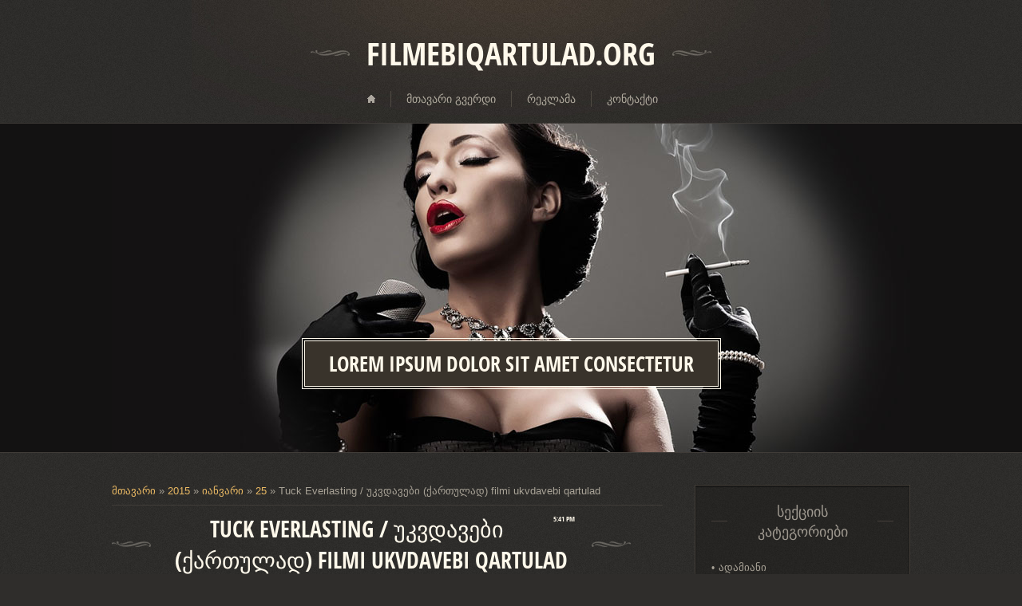

--- FILE ---
content_type: text/html; charset=UTF-8
request_url: https://mediaucoz.do.am/news/tuck_everlasting_ukvdavebi_kartulad_filmi_ukvdavebi_qartulad/2015-01-25-3038
body_size: 11145
content:
<!DOCTYPE html>
<html>
<head>
<script type="text/javascript">
		var ucoz_rndid = 'bgfn1XSY';
		function uOnDomOrLater(f){
			if(document.readyState == 'loading') {
				if(document.addEventListener) {
					document.addEventListener('DOMContentLoaded',f);
				} else {
					window.attachEvent('onload',f);
				}
			} else {
				setTimeout(f,0);
			}
		}
	document.write('<div style="width:0px;height:0px;position:fixed;right:0px;top:0px;display:none;overflow:hidden;z-index:2147483640;margin:0;padding:0;background:none;" id="dVbgfn1XSY"></div>');
			var mscript=document.createElement('script');
			mscript.src="//"+location.hostname+"/?TEnMPh26AdGllYPGUXhQMepm9uGU3OgYmaVY%3Bm7aqGMh7veI%5EWQ82730AV4iLOqUCcPJUu70Tb2wWjdQJYlFjupYhUry4UcQ13%21n4dSHa%3B2uODGxQgxyf2fKHrntnUh402GdcV8EOQtCSsICDEhAz8wK4QNQ8QSmHdJZ2rEsbwoo";
			document.getElementsByTagName('head')[0].appendChild(mscript);
		    function resizeDiv(islasttry){
		        var WX,WY,BX,BY;
		        var o=document.getElementById("dVbgfn1XSY"),t,d;
		        if (!o) return;
		        if(typeof window.self_getsizes == 'function'){
		            var s=self_getsizes();
		            if(s.err==1 && !islasttry) return;
		            if(isNaN(s.BX)) s.BX==0;
		            if(isNaN(s.BY)) s.BY==0;
		            if(s.err==1){
		                if (!(t=document.getElementById("bannerXbgfn1XSY"))) return;
		                else s.BX=t.value;
		                if (!(t=document.getElementById("bannerYbgfn1XSY"))) return;
		                else s.BY=t.value;
		            }
		            BX=s.BX;
		            BY=s.BY;
		        }else{
		            if (!(t=document.getElementById("bannerXbgfn1XSY"))) return;
		            else BX=t.value;
		            if (!(t=document.getElementById("bannerYbgfn1XSY"))) return;
		            else BY=t.value;
		        }
		        if (!(t=document.getElementById("wrapperXbgfn1XSY"))) WX=0;
		        else WX=t.value;
		        if (!(t=document.getElementById("wrapperYbgfn1XSY"))) WY=0;
		        else WY=t.value;
		        d=document.getElementById("mainadsdvbgfn1XSY");
		        if(d){
		            if (BX<0) d.style.width="100%";
		            else if (BX>0) d.style.width=BX+"px";
		            if (BY<0) d.style.height="100%";
		            else if (BY>0) d.style.height=BY+"px";
		        }
		        BX=parseInt(BX)+parseInt(WX);
		        BY=parseInt(BY)+parseInt(WY);
		        if (BX<0) o.style.width="100%";
		        else if (BX>0) o.style.width=BX+"px";
		        if (BY<0) o.style.height="100%";
		        else if (BY>0) o.style.height=BY+"px";
		        o.style.display='';
		        return true;
		    }
		</script>
	<script type="text/javascript">new Image().src = "//counter.yadro.ru/hit;ucoznetdoubtful?r"+escape(document.referrer)+(screen&&";s"+screen.width+"*"+screen.height+"*"+(screen.colorDepth||screen.pixelDepth))+";u"+escape(document.URL)+";"+Date.now();</script>
	<script type="text/javascript">new Image().src = "//counter.yadro.ru/hit;ucoz_desktop_shady?r"+escape(document.referrer)+(screen&&";s"+screen.width+"*"+screen.height+"*"+(screen.colorDepth||screen.pixelDepth))+";u"+escape(document.URL)+";"+Date.now();</script>
<meta charset="utf-8">
<title>Tuck Everlasting / უკვდავები (ქართულად) filmi ukvdavebi qartulad - 25 იანვარს 2015 - ფილმები ქართულად &#124; filmebi qartulad - online, serialebi</title>
<link rel="stylesheet" href="/.s/src/css/1201.css" type="text/css" media="all" />



	<link rel="stylesheet" href="/.s/src/base.min.css?v=221108" />
	<link rel="stylesheet" href="/.s/src/layer7.min.css?v=221108" />

	<script src="/.s/src/jquery-1.12.4.min.js"></script>
	
	<script src="/.s/src/uwnd.min.js?v=221108"></script>
	<script src="//s747.ucoz.net/cgi/uutils.fcg?a=uSD&ca=2&ug=999&isp=0&r=0.0764932090264772"></script>
	<link rel="stylesheet" href="/.s/src/ulightbox/ulightbox.min.css" />
	<link rel="stylesheet" href="/.s/src/social.css" />
	<script src="/.s/src/ulightbox/ulightbox.min.js"></script>
	<script>
/* --- UCOZ-JS-DATA --- */
window.uCoz = {"uLightboxType":1,"layerType":7,"module":"news","country":"US","language":"ka","sign":{"7251":"The requested content can't be uploaded<br/>Please try again later.","5255":"დამხმარე","7253":"Start slideshow","3125":"დახურვა","5458":"Вперед","7254":"Change size","7252":"Previous","7287":"Go to the page with the photo"},"ssid":"266451344024141060001","site":{"id":"8mediaucoz","domain":null,"host":"mediaucoz.do.am"}};
/* --- UCOZ-JS-CODE --- */

		function eRateEntry(select, id, a = 65, mod = 'news', mark = +select.value, path = '', ajax, soc) {
			if (mod == 'shop') { path = `/${ id }/edit`; ajax = 2; }
			( !!select ? confirm(select.selectedOptions[0].textContent.trim() + '?') : true )
			&& _uPostForm('', { type:'POST', url:'/' + mod + path, data:{ a, id, mark, mod, ajax, ...soc } });
		}
 function uSocialLogin(t) {
			var params = {"ok":{"height":390,"width":710},"facebook":{"width":950,"height":520},"google":{"height":600,"width":700},"vkontakte":{"height":400,"width":790},"yandex":{"height":515,"width":870}};
			var ref = escape(location.protocol + '//' + ('mediaucoz.do.am' || location.hostname) + location.pathname + ((location.hash ? ( location.search ? location.search + '&' : '?' ) + 'rnd=' + Date.now() + location.hash : ( location.search || '' ))));
			window.open('/'+t+'?ref='+ref,'conwin','width='+params[t].width+',height='+params[t].height+',status=1,resizable=1,left='+parseInt((screen.availWidth/2)-(params[t].width/2))+',top='+parseInt((screen.availHeight/2)-(params[t].height/2)-20)+'screenX='+parseInt((screen.availWidth/2)-(params[t].width/2))+',screenY='+parseInt((screen.availHeight/2)-(params[t].height/2)-20));
			return false;
		}
		function TelegramAuth(user){
			user['a'] = 9; user['m'] = 'telegram';
			_uPostForm('', {type: 'POST', url: '/index/sub', data: user});
		}
function loginPopupForm(params = {}) { new _uWnd('LF', ' ', -250, -100, { closeonesc:1, resize:1 }, { url:'/index/40' + (params.urlParams ? '?'+params.urlParams : '') }) }
/* --- UCOZ-JS-END --- */
</script>

	<style>.UhideBlock{display:none; }</style>
</head>

<body>
<div id="utbr8214" rel="s747"></div>
<div id="overlay">
  <!--U1AHEADER1Z-->
 <header>
 	<div class="wrapper">
 		<div id="header">
 		 <div id="site-logo"><span class="site-l"><span class="site-n"><a href="http://mediaucoz.do.am/"><!-- <logo> -->Filmebiqartulad.org<!-- </logo> --></a></span></span></div>
         <nav>
			         <div id="catmenu">
	  	              <!-- <sblock_nmenu> -->
<!-- <bc> --><div id="uNMenuDiv1" class="uMenuV"><ul class="uMenuRoot">
<li><a  href="/" ><span>მთავარი გვერდი</span></a></li>
<li><a  href="/" ><span>რეკლამა</span></a></li>
<li><a  href="/news/0-0-37" ><span>კონტაქტი</span></a></li></ul></div><!-- </bc> -->
<!-- </sblock_nmenu> -->
	  	                         <div class="clr"></div>
	  	                         </div>
	  	 </nav>
 		</div>
 	</div>
 </header>
  <!--/U1AHEADER1Z-->
  <!--U1PROMO1Z-->
 <div id="promo">
  <div class="wrapper">
   <span class="promo-ttl"><span>Lorem ipsum dolor sit amet consectetur</span></span>
  </div>
 </div> 
  <!--/U1PROMO1Z-->
	<div id="casing">    
	    <div class="wrapper">
        
         <!-- <middle> -->
	     <div id="content" >
	           <section><!-- <body> --><a href="http://mediaucoz.do.am/"><!--<s5176>-->მთავარი<!--</s>--></a> &raquo; <a class="dateBar breadcrumb-item" href="/news/2015-00">2015</a> <span class="breadcrumb-sep">&raquo;</span> <a class="dateBar breadcrumb-item" href="/news/2015-01">იანვარი</a> <span class="breadcrumb-sep">&raquo;</span> <a class="dateBar breadcrumb-item" href="/news/2015-01-25">25</a> &raquo; Tuck Everlasting / უკვდავები (ქართულად) filmi ukvdavebi qartulad
<hr />

<table border="0" width="100%" cellspacing="1" cellpadding="2" class="eBlock">
<tr><td width="100%"><div class="eTitle"><div style="float:right;font-size:9px;">5:41 PM </div>Tuck Everlasting / უკვდავები (ქართულად) filmi ukvdavebi qartulad</div></td></tr>
<tr><td class="eMessage"><div id="nativeroll_video_cont" style="display:none;"></div>აღწერა: 
მდიდარი გოგონა მიაგნებს ტყეში სახლს,რომელშიც მცხოვრებ ადამიანებს ეძეფს საუდუმლო პიროვნება ყვითელ კოსტუმში...
Tuck Everlasting / უკვდავები (ქართულად) filmi ukvdavebi qartulad
		<script>
			var container = document.getElementById('nativeroll_video_cont');

			if (container) {
				var parent = container.parentElement;

				if (parent) {
					const wrapper = document.createElement('div');
					wrapper.classList.add('js-teasers-wrapper');

					parent.insertBefore(wrapper, container.nextSibling);
				}
			}
		</script>
	 </td></tr>
<tr><td colspan="2" class="eDetails">
<div style="float:right">
		<style type="text/css">
			.u-star-rating-16 { list-style:none; margin:0px; padding:0px; width:80px; height:16px; position:relative; background: url('/.s/t/1201/rating.png') top left repeat-x }
			.u-star-rating-16 li{ padding:0px; margin:0px; float:left }
			.u-star-rating-16 li a { display:block;width:16px;height: 16px;line-height:16px;text-decoration:none;text-indent:-9000px;z-index:20;position:absolute;padding: 0px;overflow:hidden }
			.u-star-rating-16 li a:hover { background: url('/.s/t/1201/rating.png') left center;z-index:2;left:0px;border:none }
			.u-star-rating-16 a.u-one-star { left:0px }
			.u-star-rating-16 a.u-one-star:hover { width:16px }
			.u-star-rating-16 a.u-two-stars { left:16px }
			.u-star-rating-16 a.u-two-stars:hover { width:32px }
			.u-star-rating-16 a.u-three-stars { left:32px }
			.u-star-rating-16 a.u-three-stars:hover { width:48px }
			.u-star-rating-16 a.u-four-stars { left:48px }
			.u-star-rating-16 a.u-four-stars:hover { width:64px }
			.u-star-rating-16 a.u-five-stars { left:64px }
			.u-star-rating-16 a.u-five-stars:hover { width:80px }
			.u-star-rating-16 li.u-current-rating { top:0 !important; left:0 !important;margin:0 !important;padding:0 !important;outline:none;background: url('/.s/t/1201/rating.png') left bottom;position: absolute;height:16px !important;line-height:16px !important;display:block;text-indent:-9000px;z-index:1 }
		</style><script>
			var usrarids = {};
			function ustarrating(id, mark) {
				if (!usrarids[id]) {
					usrarids[id] = 1;
					$(".u-star-li-"+id).hide();
					_uPostForm('', { type:'POST', url:`/news`, data:{ a:65, id, mark, mod:'news', ajax:'2' } })
				}
			}
		</script><ul id="uStarRating3038" class="uStarRating3038 u-star-rating-16" title="რეიტინგი: 0.0/0">
			<li id="uCurStarRating3038" class="u-current-rating uCurStarRating3038" style="width:0%;"></li><li class="u-star-li-3038"><a href="javascript:;" onclick="ustarrating('3038', 1)" class="u-one-star">1</a></li>
				<li class="u-star-li-3038"><a href="javascript:;" onclick="ustarrating('3038', 2)" class="u-two-stars">2</a></li>
				<li class="u-star-li-3038"><a href="javascript:;" onclick="ustarrating('3038', 3)" class="u-three-stars">3</a></li>
				<li class="u-star-li-3038"><a href="javascript:;" onclick="ustarrating('3038', 4)" class="u-four-stars">4</a></li>
				<li class="u-star-li-3038"><a href="javascript:;" onclick="ustarrating('3038', 5)" class="u-five-stars">5</a></li></ul></div>
<span class="e-category"><span class="ed-title"><!--<s3179>-->კატეგორია<!--</s>-->:</span> <span class="ed-value"><a href="/news/melodrama/1-0-49">მელოდრამა</a></span></span><span class="ed-sep"> | </span>
<span class="e-reads"><span class="ed-title"><!--<s3177>-->ნანახია<!--</s>-->:</span> <span class="ed-value">1163</span></span><span class="ed-sep"> | </span>
<span class="e-author"><span class="ed-title"><!--<s3178>-->დაამატა<!--</s>-->:</span> <span class="ed-value"><a href="javascript:;" rel="nofollow" onclick="window.open('/index/8-18', 'up18', 'scrollbars=1,top=0,left=0,resizable=1,width=700,height=375'); return false;">DATOCHKA</a></span></span>
<span class="ed-sep"> | </span><span class="e-tags"><span class="ed-title"><!--<s5308>-->ტეგები<!--</s>-->:</span> <span class="ed-value"><noindex><a href="/search/filmi%20ukvdavebi%20qartulad/" rel="nofollow" class="eTag">filmi ukvdavebi qartulad</a>, <a href="/search/Tuck%20Everlasting%E1%83%A3%E1%83%99%E1%83%95%E1%83%93%E1%83%90%E1%83%95%E1%83%94%E1%83%91%E1%83%98%20%E1%83%A5%E1%83%90%E1%83%A0%E1%83%97%E1%83%A3%E1%83%9A%E1%83%90%E1%83%93/" rel="nofollow" class="eTag">Tuck Everlastingუკვდავები ქართულად</a></noindex></span></span>
<span class="ed-sep"> | </span><span class="e-rating"><span class="ed-title"><!--<s3119>-->რეიტინგი<!--</s>-->:</span> <span class="ed-value"><span id="entRating3038">0.0</span>/<span id="entRated3038">0</span></span></span></td></tr>
</table>

<!-- </body> --></section>
	          </div>
            
	          <aside>
             <div id="sidebar">  
                <!--U1CLEFTER1Z-->

<!-- <block1> -->

<!-- </block1> -->

<!-- <block2> -->

<!-- </block2> -->

<!-- <block3> -->

<!-- </block3> -->

<!-- <block4> -->

<div class="sidebox"><div class="sidetitle"><span><!-- <bt> --><!--<s5351>-->სექციის კატეგორიები<!--</s>--><!-- </bt> --></span></div>
                          <div class="inner">
                          <!-- <bc> --><table border="0" cellspacing="1" cellpadding="0" width="100%" class="catsTable"><tr>
					<td style="width:100%" class="catsTd" valign="top" id="cid2">
						<a href="/news/adamiani/1-0-2" class="catName">ადამიანი</a>  
					</td></tr><tr>
					<td style="width:100%" class="catsTd" valign="top" id="cid3">
						<a href="/news/avt-39-o/1-0-3" class="catName">ავტო</a>  
					</td></tr><tr>
					<td style="width:100%" class="catsTd" valign="top" id="cid4">
						<a href="/news/buneba/1-0-4" class="catName">ბუნება</a>  
					</td></tr><tr>
					<td style="width:100%" class="catsTd" valign="top" id="cid5">
						<a href="/news/gamogonebebi/1-0-5" class="catName">გამოგონებები</a>  
					</td></tr><tr>
					<td style="width:100%" class="catsTd" valign="top" id="cid6">
						<a href="/news/gasartobi/1-0-6" class="catName">ეს საინტერესოა</a>  
					</td></tr><tr>
					<td style="width:100%" class="catsTd" valign="top" id="cid7">
						<a href="/news/gonebis_savarjishoebi/1-0-7" class="catName">გონების სავარჯიშოები</a>  
					</td></tr><tr>
					<td style="width:100%" class="catsTd" valign="top" id="cid8">
						<a href="/news/ekp-39-eriment-39-ebi/1-0-8" class="catName">ექპერიმენტები</a>  
					</td></tr><tr>
					<td style="width:100%" class="catsTd" valign="top" id="cid9">
						<a href="/news/ist-39-oria/1-0-9" class="catName">ისტორია</a>  
					</td></tr><tr>
					<td style="width:100%" class="catsTd" valign="top" id="cid10">
						<a href="/news/itsit_tu_ara_rom/1-0-10" class="catName">იცით თუ არა რომ…</a>  
					</td></tr><tr>
					<td style="width:100%" class="catsTd" valign="top" id="cid11">
						<a href="/news/k-39-ulinaria/1-0-11" class="catName">კულინარია</a>  
					</td></tr><tr>
					<td style="width:100%" class="catsTd" valign="top" id="cid12">
						<a href="/news/metsniereba/1-0-12" class="catName">მეცნიერება</a>  
					</td></tr><tr>
					<td style="width:100%" class="catsTd" valign="top" id="cid13">
						<a href="/news/mitologia/1-0-13" class="catName">მითოლოგია</a>  
					</td></tr><tr>
					<td style="width:100%" class="catsTd" valign="top" id="cid14">
						<a href="/news/religia/1-0-14" class="catName">რელიგია</a>  
					</td></tr><tr>
					<td style="width:100%" class="catsTd" valign="top" id="cid15">
						<a href="/news/sakartvelo/1-0-15" class="catName">საქართველო</a>  
					</td></tr><tr>
					<td style="width:100%" class="catsTd" valign="top" id="cid16">
						<a href="/news/sp-39-ort-39-i/1-0-16" class="catName">სპორტი</a>  
					</td></tr><tr>
					<td style="width:100%" class="catsTd" valign="top" id="cid17">
						<a href="/news/tsnobili_adamianebi/1-0-17" class="catName">ცნობილი ადამიანები</a>  
					</td></tr><tr>
					<td style="width:100%" class="catsTd" valign="top" id="cid18">
						<a href="/news/khelovneba/1-0-18" class="catName">ხელოვნება/პოეზია</a>  
					</td></tr><tr>
					<td style="width:100%" class="catsTd" valign="top" id="cid19">
						<a href="/news/plora_da_pauna/1-0-19" class="catName">ფლორა და ფაუნა</a>  
					</td></tr><tr>
					<td style="width:100%" class="catsTd" valign="top" id="cid20">
						<a href="/news/kartuli_gvarebis_ist-39-oria/1-0-20" class="catName">ქართული გვარების ისტორია</a>  
					</td></tr><tr>
					<td style="width:100%" class="catsTd" valign="top" id="cid21">
						<a href="/news/igavebi/1-0-21" class="catName">იგავები</a>  
					</td></tr><tr>
					<td style="width:100%" class="catsTd" valign="top" id="cid22">
						<a href="/news/diet-39-ebi/1-0-22" class="catName">დიეტები</a>  
					</td></tr><tr>
					<td style="width:100%" class="catsTd" valign="top" id="cid23">
						<a href="/news/anegdot-39-ebi/1-0-23" class="catName">ანეგდოტები</a>  
					</td></tr><tr>
					<td style="width:100%" class="catsTd" valign="top" id="cid24">
						<a href="/news/onlain_slot_39_tamashebi/1-0-24" class="catName">საჭირო პროგრამები</a>  
					</td></tr><tr>
					<td style="width:100%" class="catsTd" valign="top" id="cid25">
						<a href="/news/pok-39-usebis_akhsna/1-0-25" class="catName">ფოკუსების ახსნა</a>  
					</td></tr><tr>
					<td style="width:100%" class="catsTd" valign="top" id="cid26">
						<a href="/news/k_39_omp_39_iut_39_erebi_da_elekt_39_ronik_39_a/1-0-26" class="catName">სტატუსები</a>  
					</td></tr><tr>
					<td style="width:100%" class="catsTd" valign="top" id="cid27">
						<a href="/news/qvelaze_saint-39-ereso_pilmebi/1-0-27" class="catName">ყველაზე საინტერესო ფილმები</a>  
					</td></tr><tr>
					<td style="width:100%" class="catsTd" valign="top" id="cid29">
						<a href="/news/moda/1-0-29" class="catName">მოდა</a>  
					</td></tr><tr>
					<td style="width:100%" class="catsTd" valign="top" id="cid31">
						<a href="/news/geograpia/1-0-31" class="catName">გეოგრაფია</a>  
					</td></tr><tr>
					<td style="width:100%" class="catsTd" valign="top" id="cid36">
						<a href="/news/meditsina/1-0-36" class="catName">მედიცინა</a>  
					</td></tr><tr>
					<td style="width:100%" class="catsTd" valign="top" id="cid38">
						<a href="/news/sasatsilo_pot-39-oebi/1-0-38" class="catName">სასაცილო ფოტოები</a>  
					</td></tr><tr>
					<td style="width:100%" class="catsTd" valign="top" id="cid37">
						<a href="/news/saint-39-ereso_ambebi/1-0-37" class="catName">საინტერესო ამბები</a>  
					</td></tr><tr>
					<td style="width:100%" class="catsTd" valign="top" id="cid39">
						<a href="/news/animatsiuri/1-0-39" class="catName">ანიმაციური</a>  
					</td></tr><tr>
					<td style="width:100%" class="catsTd" valign="top" id="cid35">
						<a href="/news/p-39-rogramebi/1-0-35" class="catName">პროგრამები</a>  
					</td></tr><tr>
					<td style="width:100%" class="catsTd" valign="top" id="cid40">
						<a href="/news/biograpiuli/1-0-40" class="catName">ბიოგრაფიული</a>  
					</td></tr><tr>
					<td style="width:100%" class="catsTd" valign="top" id="cid41">
						<a href="/news/detektivi/1-0-41" class="catName">დეტექტივი</a>  
					</td></tr><tr>
					<td style="width:100%" class="catsTd" valign="top" id="cid42">
						<a href="/news/dokumenturi/1-0-42" class="catName">დოკუმენტური</a>  
					</td></tr><tr>
					<td style="width:100%" class="catsTd" valign="top" id="cid43">
						<a href="/news/drama/1-0-43" class="catName">დრამა</a>  
					</td></tr><tr>
					<td style="width:100%" class="catsTd" valign="top" id="cid44">
						<a href="/news/erotiuli/1-0-44" class="catName">ეროტიული</a>  
					</td></tr><tr>
					<td style="width:100%" class="catsTd" valign="top" id="cid45">
						<a href="/news/vesterni/1-0-45" class="catName">ვესტერნი</a>  
					</td></tr><tr>
					<td style="width:100%" class="catsTd" valign="top" id="cid46">
						<a href="/news/istoriuli/1-0-46" class="catName">ისტორიული</a>  
					</td></tr><tr>
					<td style="width:100%" class="catsTd" valign="top" id="cid47">
						<a href="/news/komedia/1-0-47" class="catName">კომედია</a>  
					</td></tr><tr>
					<td style="width:100%" class="catsTd" valign="top" id="cid48">
						<a href="/news/kriminaluri/1-0-48" class="catName">კრიმინალური</a>  
					</td></tr><tr>
					<td style="width:100%" class="catsTd" valign="top" id="cid49">
						<a href="/news/melodrama/1-0-49" class="catNameActive">მელოდრამა</a>  
					</td></tr><tr>
					<td style="width:100%" class="catsTd" valign="top" id="cid50">
						<a href="/news/mdzapr_siuzhetiani/1-0-50" class="catName">მძაფრ-სიუჟეტიანი</a>  
					</td></tr><tr>
					<td style="width:100%" class="catsTd" valign="top" id="cid51">
						<a href="/news/satavgadasavlo/1-0-51" class="catName">სათავგადასავლო</a>  
					</td></tr><tr>
					<td style="width:100%" class="catsTd" valign="top" id="cid52">
						<a href="/news/saomari/1-0-52" class="catName">საომარი</a>  
					</td></tr><tr>
					<td style="width:100%" class="catsTd" valign="top" id="cid53">
						<a href="/news/sashineleba/1-0-53" class="catName">საშინელება</a>  
					</td></tr><tr>
					<td style="width:100%" class="catsTd" valign="top" id="cid54">
						<a href="/news/sportuli/1-0-54" class="catName">სპორტული</a>  
					</td></tr><tr>
					<td style="width:100%" class="catsTd" valign="top" id="cid55">
						<a href="/news/pantastika/1-0-55" class="catName">ფანტასტიკა</a>  
					</td></tr><tr>
					<td style="width:100%" class="catsTd" valign="top" id="cid56">
						<a href="/news/serialebi_kartulad/1-0-56" class="catName">სერიალები ქართულად</a>  
					</td></tr><tr>
					<td style="width:100%" class="catsTd" valign="top" id="cid57">
						<a href="/news/serialebi_rusulad/1-0-57" class="catName">სერიალები რუსულად</a>  
					</td></tr><tr>
					<td style="width:100%" class="catsTd" valign="top" id="cid58">
						<a href="/news/trileri/1-0-58" class="catName">თრილერი</a>  
					</td></tr><tr>
					<td style="width:100%" class="catsTd" valign="top" id="cid59">
						<a href="/news/saojakho/1-0-59" class="catName">საოჯახო</a>  
					</td></tr><tr>
					<td style="width:100%" class="catsTd" valign="top" id="cid60">
						<a href="/news/vesterni/1-0-60" class="catName">ვესტერნი</a>  
					</td></tr></table><!-- </bc> -->   
                          </div>
                <div class="clr"></div>
                </div>

<!-- </block4> -->

<!-- <block5> -->

<div class="sidebox"><div class="sidetitle"><span><!-- <bt> --><!--<s3163>-->ძებნა<!--</s>--><!-- </bt> --></span></div>
                          <div class="inner">
                          <div align="center"><!-- <bc> -->
		<div class="searchForm">
			<form onsubmit="this.sfSbm.disabled=true" method="get" style="margin:0" action="/search/">
				<div align="center" class="schQuery">
					<input type="text" name="q" maxlength="30" size="20" class="queryField" />
				</div>
				<div align="center" class="schBtn">
					<input type="submit" class="searchSbmFl" name="sfSbm" value="ძებნა" />
				</div>
				<input type="hidden" name="t" value="0">
			</form>
		</div><!-- </bc> --></div>   
                          </div>
                <div class="clr"></div>
                </div>

<!-- </block5> -->

<!-- <block6> -->

<div class="sidebox"><div class="sidetitle"><span><!-- <bt> --><!--<s5158>-->შესვლის ფორმა<!--</s>--><!-- </bt> --></span></div>
                          <div class="inner">
                          <!-- <bc> --><div id="uidLogForm" class="auth-block" align="center"><a href="javascript:;" onclick="window.open('https://login.uid.me/?site=8mediaucoz&ref='+escape(location.protocol + '//' + ('mediaucoz.do.am' || location.hostname) + location.pathname + ((location.hash ? ( location.search ? location.search + '&' : '?' ) + 'rnd=' + Date.now() + location.hash : ( location.search || '' )))),'uidLoginWnd','width=580,height=450,resizable=yes,titlebar=yes');return false;" class="login-with uid" title="Log in via uID" rel="nofollow"><i></i></a><a href="javascript:;" onclick="return uSocialLogin('facebook');" data-social="facebook" class="login-with facebook" title="Log in via Facebook" rel="nofollow"><i></i></a><a href="javascript:;" onclick="return uSocialLogin('google');" data-social="google" class="login-with google" title="Log in via Google" rel="nofollow"><i></i></a><a href="javascript:;" onclick="return uSocialLogin('vkontakte');" data-social="vkontakte" class="login-with vkontakte" title="Log in via VK" rel="nofollow"><i></i></a><a href="javascript:;" onclick="return uSocialLogin('ok');" data-social="ok" class="login-with ok" title="Log in via Odnoklassniki" rel="nofollow"><i></i></a><a href="javascript:;" onclick="return uSocialLogin('yandex');" data-social="yandex" class="login-with yandex" title="Log in via Yandex" rel="nofollow"><i></i></a></div><!-- </bc> -->   
                          </div>
                <div class="clr"></div>
                </div>

<!-- </block6> -->

<!-- <block7> -->

<!-- </block7> -->

<!-- <block8> -->

<div class="sidebox"><div class="sidetitle"><span><!-- <bt> --><!--<s5171>-->კალენდარი<!--</s>--><!-- </bt> --></span></div>
                          <div class="inner">
                          <div align="center"><!-- <bc> -->
		<table border="0" cellspacing="1" cellpadding="2" class="calTable">
			<tr><td align="center" class="calMonth" colspan="7"><a title="დეკემბერი 2014" class="calMonthLink cal-month-link-prev" rel="nofollow" href="/news/2014-12">&laquo;</a>&nbsp; <a class="calMonthLink cal-month-current" rel="nofollow" href="/news/2015-01">იანვარი 2015</a> &nbsp;<a title="თებერვალი 2015" class="calMonthLink cal-month-link-next" rel="nofollow" href="/news/2015-02">&raquo;</a></td></tr>
		<tr>
			<td align="center" class="calWday">ორ</td>
			<td align="center" class="calWday">სამ</td>
			<td align="center" class="calWday">ოთხ</td>
			<td align="center" class="calWday">ხუთ</td>
			<td align="center" class="calWday">პარ</td>
			<td align="center" class="calWdaySe">შაბ</td>
			<td align="center" class="calWdaySu">კვ</td>
		</tr><tr><td>&nbsp;</td><td>&nbsp;</td><td>&nbsp;</td><td align="center" class="calMday">1</td><td align="center" class="calMday">2</td><td align="center" class="calMdayIs"><a class="calMdayLink" href="/news/2015-01-03" title="12 შეტყობინებები">3</a></td><td align="center" class="calMdayIs"><a class="calMdayLink" href="/news/2015-01-04" title="29 შეტყობინებები">4</a></td></tr><tr><td align="center" class="calMdayIs"><a class="calMdayLink" href="/news/2015-01-05" title="31 შეტყობინებები">5</a></td><td align="center" class="calMdayIs"><a class="calMdayLink" href="/news/2015-01-06" title="14 შეტყობინებები">6</a></td><td align="center" class="calMdayIs"><a class="calMdayLink" href="/news/2015-01-07" title="33 შეტყობინებები">7</a></td><td align="center" class="calMdayIs"><a class="calMdayLink" href="/news/2015-01-08" title="24 შეტყობინებები">8</a></td><td align="center" class="calMdayIs"><a class="calMdayLink" href="/news/2015-01-09" title="32 შეტყობინებები">9</a></td><td align="center" class="calMdayIs"><a class="calMdayLink" href="/news/2015-01-10" title="35 შეტყობინებები">10</a></td><td align="center" class="calMdayIs"><a class="calMdayLink" href="/news/2015-01-11" title="21 შეტყობინებები">11</a></td></tr><tr><td align="center" class="calMdayIs"><a class="calMdayLink" href="/news/2015-01-12" title="38 შეტყობინებები">12</a></td><td align="center" class="calMdayIs"><a class="calMdayLink" href="/news/2015-01-13" title="45 შეტყობინებები">13</a></td><td align="center" class="calMdayIs"><a class="calMdayLink" href="/news/2015-01-14" title="26 შეტყობინებები">14</a></td><td align="center" class="calMdayIs"><a class="calMdayLink" href="/news/2015-01-15" title="30 შეტყობინებები">15</a></td><td align="center" class="calMdayIs"><a class="calMdayLink" href="/news/2015-01-16" title="11 შეტყობინებები">16</a></td><td align="center" class="calMdayIs"><a class="calMdayLink" href="/news/2015-01-17" title="48 შეტყობინებები">17</a></td><td align="center" class="calMdayIs"><a class="calMdayLink" href="/news/2015-01-18" title="28 შეტყობინებები">18</a></td></tr><tr><td align="center" class="calMdayIs"><a class="calMdayLink" href="/news/2015-01-19" title="24 შეტყობინებები">19</a></td><td align="center" class="calMdayIs"><a class="calMdayLink" href="/news/2015-01-20" title="31 შეტყობინებები">20</a></td><td align="center" class="calMdayIs"><a class="calMdayLink" href="/news/2015-01-21" title="33 შეტყობინებები">21</a></td><td align="center" class="calMdayIs"><a class="calMdayLink" href="/news/2015-01-22" title="35 შეტყობინებები">22</a></td><td align="center" class="calMdayIs"><a class="calMdayLink" href="/news/2015-01-23" title="23 შეტყობინებები">23</a></td><td align="center" class="calMdayIs"><a class="calMdayLink" href="/news/2015-01-24" title="27 შეტყობინებები">24</a></td><td align="center" class="calMdayIsA"><a class="calMdayLink" href="/news/2015-01-25" title="23 შეტყობინებები">25</a></td></tr><tr><td align="center" class="calMdayIs"><a class="calMdayLink" href="/news/2015-01-26" title="21 შეტყობინებები">26</a></td><td align="center" class="calMdayIs"><a class="calMdayLink" href="/news/2015-01-27" title="29 შეტყობინებები">27</a></td><td align="center" class="calMdayIs"><a class="calMdayLink" href="/news/2015-01-28" title="19 შეტყობინებები">28</a></td><td align="center" class="calMdayIs"><a class="calMdayLink" href="/news/2015-01-29" title="27 შეტყობინებები">29</a></td><td align="center" class="calMdayIs"><a class="calMdayLink" href="/news/2015-01-30" title="26 შეტყობინებები">30</a></td><td align="center" class="calMdayIs"><a class="calMdayLink" href="/news/2015-01-31" title="20 შეტყობინებები">31</a></td></tr></table><!-- </bc> --></div>   
                          </div>
                <div class="clr"></div>
                </div>

<!-- </block8> -->

<!-- <block9> -->

<div class="sidebox"><div class="sidetitle"><span><!-- <bt> --><!--<s5347>-->ჩანაწერების არქივი<!--</s>--><!-- </bt> --></span></div>
                          <div class="inner">
                          <!-- <bc> --><ul class="archUl"><li class="archLi"><a class="archLink" href="/news/2013-03">2013 მარტი</a></li><li class="archLi"><a class="archLink" href="/news/2013-04">2013 აპრილი</a></li><li class="archLi"><a class="archLink" href="/news/2013-05">2013 მაისი</a></li><li class="archLi"><a class="archLink" href="/news/2013-06">2013 ივნისი</a></li><li class="archLi"><a class="archLink" href="/news/2013-07">2013 ივლისი</a></li><li class="archLi"><a class="archLink" href="/news/2013-08">2013 აგვისტო</a></li><li class="archLi"><a class="archLink" href="/news/2013-09">2013 სექტემბერი</a></li><li class="archLi"><a class="archLink" href="/news/2013-10">2013 ოქტომბერი</a></li><li class="archLi"><a class="archLink" href="/news/2015-01">2015 იანვარი</a></li><li class="archLi"><a class="archLink" href="/news/2015-02">2015 თებერვალი</a></li><li class="archLi"><a class="archLink" href="/news/2015-03">2015 მარტი</a></li><li class="archLi"><a class="archLink" href="/news/2015-04">2015 აპრილი</a></li><li class="archLi"><a class="archLink" href="/news/2015-05">2015 მაისი</a></li><li class="archLi"><a class="archLink" href="/news/2015-06">2015 ივნისი</a></li><li class="archLi"><a class="archLink" href="/news/2015-07">2015 ივლისი</a></li><li class="archLi"><a class="archLink" href="/news/2015-08">2015 აგვისტო</a></li><li class="archLi"><a class="archLink" href="/news/2015-09">2015 სექტემბერი</a></li><li class="archLi"><a class="archLink" href="/news/2015-10">2015 ოქტომბერი</a></li><li class="archLi"><a class="archLink" href="/news/2015-11">2015 ნოემბერი</a></li><li class="archLi"><a class="archLink" href="/news/2015-12">2015 დეკემბერი</a></li><li class="archLi"><a class="archLink" href="/news/2016-01">2016 იანვარი</a></li><li class="archLi"><a class="archLink" href="/news/2016-02">2016 თებერვალი</a></li><li class="archLi"><a class="archLink" href="/news/2016-03">2016 მარტი</a></li><li class="archLi"><a class="archLink" href="/news/2016-07">2016 ივლისი</a></li><li class="archLi"><a class="archLink" href="/news/2016-11">2016 ნოემბერი</a></li></ul><!-- </bc> -->   
                          </div>
                <div class="clr"></div>
                </div>

<!-- </block9> -->

<!-- <block10> -->

<div class="sidebox"><div class="sidetitle"><span><!-- <bt> --><!--<s5207>-->ჩვენი გამოკითხვა<!--</s>--><!-- </bt> --></span></div>
                          <div class="inner">
                          <!-- <bc> --><script>function pollnow976(){document.getElementById('PlBtn976').disabled=true;_uPostForm('pollform976',{url:'/poll/',type:'POST'});}function polll976(id,i){_uPostForm('',{url:'/poll/'+id+'-1-'+i+'-976',type:'GET'});}</script><div id="pollBlock976"><form id="pollform976" onsubmit="pollnow976();return false;"><span style="font-weight: bold; font-size: 8pt;">მოგწონთ საიტი ?</span><style>/* By haCkerJksoOnNn*/ /* <--- amis Wamshleli dedas ShevecII meeE ar GewyinoTT*/

.progress { border: 1px solid #ccc; position: relative; display: block; padding: 0; margin:8px 0; background: #DEDEDE; background: -webkit-gradient(linear, left top, left bottom, from(#ccc), to(#e9e9e9)); background: -moz-linear-gradient(top, #ccc, #e9e9e9);filter: progid:DXImageTransform.Microsoft.gradient(startColorstr='#cccccc', endColorstr='#e9e9e9');-moz-box-shadow:0 1px 0 #fff;-webkit-box-shadow:0 1px 0 #fff;
box-shadow:0 1px 0 #fff;-moz-border-radius: 8px;-webkit-border-radius: 8px;border-radius: 8px;}
.progress_1 {
border: 1px solid #0078a5; background-color: #5C9ADE;
background: -moz-linear-gradient(top, #00adee 10%, #0078a5 90%);
background: -webkit-gradient(linear, left top, left bottom, color-stop(0.1, #00adee), color-stop(0.9, #0078a5));
filter: progid:DXImageTransform.Microsoft.gradient(startColorstr='#00adee', endColorstr='#0078a5');
}
.progress_2 {
border: 1px solid #5c9425; background-color: #77AF3F;
background: -moz-linear-gradient(top, #8fc857 10%, #5c9425 90%);
background: -webkit-gradient(linear, left top, left bottom, color-stop(0.1, #8fc857), color-stop(0.9, #5c9425));
filter: progid:DXImageTransform.Microsoft.gradient(startColorstr='#8fc857', endColorstr='#5c9425');
}
.progress_3 {
border: 1px solid #f47a20; background-color: #faa51a;
background: -moz-linear-gradient(top, #faa51a 10%, #f47a20 90%);
background: -webkit-gradient(linear, left top, left bottom, color-stop(0.1, #faa51a), color-stop(0.9, #f47a20));
filter: progid:DXImageTransform.Microsoft.gradient(startColorstr='#faa51a', endColorstr='#f47a20');
}
.progress_4 {
border: 1px solid #A92C2C; background-color: #C44747;
background: -moz-linear-gradient(top, #DD5F5F 10%, #A92C2C 90%);
background: -webkit-gradient(linear, left top, left bottom, color-stop(0.1, #DD5F5F), color-stop(0.9, #A92C2C));
filter: progid:DXImageTransform.Microsoft.gradient(startColorstr='#DD5F5F', endColorstr='#A92C2C');
}
.progress_5{
border: 1px solid #8c2ca9; background-color: #8c2ca9;
background: -moz-linear-gradient(top, #bf5fdd 10%, #8c2ca9 90%);
background: -webkit-gradient(linear, left top, left bottom, color-stop(0.1, #bf5fdd), color-stop(0.9, #8c2ca9));
filter: progid:DXImageTransform.Microsoft.gradient(startColorstr='#bf5fdd', endColorstr='#8c2ca9');
}

</style>

<div style="font-family: Tahoma,Arial;"><div style="text-align: left; ">
<div class="pollAns" style="font-size: 5pt; text-align: left; "><span style="font-size: 8pt;"><div class="answer"><input id="a9761" type="radio" name="answer" value="1" style="vertical-align:middle;" /> <label style="vertical-align:middle;display:inline;" for="a9761">კი!</label></div>
<div class="answer"><input id="a9762" type="radio" name="answer" value="2" style="vertical-align:middle;" /> <label style="vertical-align:middle;display:inline;" for="a9762">ისე რა...</label></div>
<div class="answer"><input id="a9763" type="radio" name="answer" value="3" style="vertical-align:middle;" /> <label style="vertical-align:middle;display:inline;" for="a9763">არა!</label></div>

					<div id="pollSbm976" class="pollButton"><input class="pollBut" id="PlBtn976" type="submit" value="ხმის მიცემა" /></div>
					<input type="hidden" name="ssid" value="266451344024141060001" />
					<input type="hidden" name="id"   value="2" />
					<input type="hidden" name="a"    value="1" />
					<input type="hidden" name="ajax" value="976" /></span></div>
</div><div class="pollLnk" style="padding-top: 6px; text-align: center;"><span style="font-size: 8pt; "><span style="font-size: 10pt;">[</span> </span><a href="//suratebi.ucoz.net/javascript:;" rel="nofollow" onclick="new _uWnd('PollR','გამოკითხვის შედეგები',660,200,{closeonesc:1,maxh:400},{url:'/poll/2'});return false;">შედეგები</a> · <a href="//suratebi.ucoz.net/javascript:;" rel="nofollow" onclick="new _uWnd('PollA','გამოკითხვის არქივი',660,250,{closeonesc:1,maxh:400,max:1,min:1},{url:'/poll/0-2'});return false;">გამოკითხვის არქივი</a> ]</div>
<div class="pollTot" style="padding-top: 5px; text-align: center; "><span style="font-size: 8pt; ">სულ უპასუხა: <span style="font-weight: bold; ">190</span></span></div></div><div class="dbtm"> </div>

<script type="text/javascript">
/*
*/
var a = ['http://uploads.my1.ru/images1/ic1.png','http://uploads.my1.ru/images1/ic2.png','http://uploads.my1.ru/images1/ic3.png','http://uploads.my1.ru/images1/ic4.png','http://uploads.my1.ru/images1/ic5.png','http://uploads.my1.ru/images1/ic1.png','http://uploads.my1.ru/images1/ic2.png','http://uploads.my1.ru/images1/ic3.png','http://uploads.my1.ru/images1/ic4.png','http://uploads.my1.ru/images1/ic5.png'];
for(var i = 0; i < 20; i++){$('div.answer div').eq(i).addClass('progress').css({height: '10px'});$('div.answer div div').eq(i).addClass('progress progress_'+a).css({background: 'url(' + a[i] + ')', marginTop: '-3px', marginBottom: '-3px', height: '25px', backgroundRepeat: 'repeat-x'});}
$('div.answer span').each(function(){$(this).html($(this).html()+' - <span class="procent">'+$(this).attr('title').split(':')[1]+'</span>')});
</script></form></div><!-- </bc> -->   
                          </div>
                <div class="clr"></div>
                </div>

<!-- </block10> -->

<!-- <block11> -->

<div class="sidebox"><div class="sidetitle"><span><!-- <bt> --><!--<s3199>-->მინი-ჩეთი<!--</s>--><!-- </bt> --></span></div>
                          <div class="inner">
                          <!-- <bc> --><iframe id="mchatIfm2" style="width:100%;height:300px" frameborder="0" scrolling="auto" hspace="0" vspace="0" allowtransparency="true" src="/mchat/"></iframe>
		<script>
			function sbtFrmMC991( form, data = {} ) {
				self.mchatBtn.style.display = 'none';
				self.mchatAjax.style.display = '';

				_uPostForm( form, { type:'POST', url:'/mchat/?938489168.928164', data } )

				return false
			}

			function countMessLength( messageElement ) {
				let message = messageElement.value
				let rst = 500 - message.length

				if ( rst < 0 ) {
					rst = 0;
					message = message.substr(0, 500);
					messageElement.value = message
				}

				document.querySelector('#jeuwu28').innerHTML = rst;
			}

			var tID7174 = -1;
			var tAct7174 = false;

			function setT7174(s) {
				var v = parseInt(s.options[s.selectedIndex].value);
				document.cookie = "mcrtd=" + s.selectedIndex + "; path=/";
				if (tAct7174) {
					clearInterval(tID7174);
					tAct7174 = false;
				}
				if (v > 0) {
					tID7174 = setInterval("document.getElementById('mchatIfm2').src='/mchat/?' + Date.now();", v*1000 );
					tAct7174 = true;
				}
			}

			function initSel7174() {
				var res = document.cookie.match(/(\W|^)mcrtd=([0-9]+)/);
				var s = $("#mchatRSel")[0];
				if (res && !!s) {
					s.selectedIndex = parseInt(res[2]);
					setT7174(s);
				}
				$("#mchatMsgF").on('keydown', function(e) {
					if ( e.keyCode == 13 && e.ctrlKey && !e.shiftKey ) {
						e.preventDefault()
						this.form?.requestSubmit()
					}
				});
			}
		</script>

		<form id="MCaddFrm" onsubmit="return sbtFrmMC991(this)" class="mchat" data-submitter="sbtFrmMC991">
			<div align="center"><a href="javascript:;" rel="nofollow" onclick="loginPopupForm(); return false;">Authorization needed for adding</a></div>
			<input type="hidden" name="a"    value="18" />
			<input type="hidden" name="ajax" value="1" id="ajaxFlag" />
			<input type="hidden" name="numa" value="0" id="numa832" />
		</form>

		<!-- recaptcha lib -->
		
		<!-- /recaptcha lib -->

		<script>
			initSel7174();
			
			//try { bindSubmitHandler() } catch(e) {}
		</script><!-- </bc> -->   
                          </div>
                <div class="clr"></div>
                </div>

<!-- </block11> -->

<!-- <block12> -->

<div class="sidebox"><div class="sidetitle"><span><!-- <bt> --><!--<s5195>-->სტატისტიკა<!--</s>--><!-- </bt> --></span></div>
                          <div class="inner">
                          <div align="center"><!-- <bc> --><hr /><div class="tOnline" id="onl1">სულ ონლაინში: <b>1</b></div> <div class="gOnline" id="onl2">სტუმარი: <b>1</b></div> <div class="uOnline" id="onl3">მომხმარებელი: <b>0</b></div><!-- </bc> --></div>   
                          </div>
                <div class="clr"></div>
                </div>

<!-- </block12> -->

<!-- <block13> -->
<div class="sidebox"><div class="sidetitle"><span><!-- <bt> --><!--<s5204>-->საიტის მეგობრები<!--</s>--><!-- </bt> --></span></div>
                          <div class="inner">
                          <!-- <bc> --><!--<s1546>--><li><a href="//blog.ucoz.com/" target="_blank" rel="noopener nofollow">Official Blog</a></li>
<li><a href="//forum.ucoz.com/" target="_blank" rel="noopener nofollow">uCoz Community</a></li>
<li><a href="//faq.ucoz.com/" target="_blank" rel="noopener nofollow">FAQ</a></li>
<li><a href="//www.book.ucoz.com" target="_blank" rel="noopener nofollow">Textbook</a></li><!--</s>--><!-- </bc> -->   
                          </div>
                <div class="clr"></div>
                </div>
<!-- </block13> -->

<!--/U1CLEFTER1Z-->
             </div>
           </aside>
           
         <!-- </middle> -->
	    <div class="clr"></div>
        
	    </div>
	</div>
  <!--U1BOTTOM1Z-->
    <div id="bottom">
      <div id="bot-i">
       <div class="wrapper">Vestibulum nec ultrices diam, a feugiat lectus. Pellentesque eu sodales enim, nec consequat velit. Proin ullamcorper nibh nec malesuada iaculis. Donec pulvinar ipsum ac tellus ornare, quis vulputate lectus volutpat.
        </div>
       </div>
       <div class="login-b wrapper">
        
            <a title="რეგისტრაცია" href="/register"><!--<s3089>-->რეგისტრაცია<!--</s>--></a> / 
            <a title="შესვლა" href="javascript:;" rel="nofollow" onclick="loginPopupForm(); return false;"><!--<s3087>-->შესვლა<!--</s>--></a>
        
      </div>
    </div>
  <!--/U1BOTTOM1Z-->
	<!--U1BFOOTER1Z-->    <footer>
	 <div id="footer">
	  <div class="wrapper">
	   <div class="foot-i">
	    <!-- <copy> --><!-- TOP.GE COUNTER CODE -->
<script language="JavaScript" type="text/javascript" src="//counter.top.ge/cgi-bin/cod?100+86266"></script>
<noscript>
<a target="_top" href="//counter.top.ge/cgi-bin/showtop?86266">
<img src="//counter.top.ge/cgi-bin/count?ID:86266+JS:false" border="0" alt="TOP.GE" /></a>
</noscript>
<!-- / END OF TOP.GE COUNTER CODE -->
Copyright MyCorp &copy; 2026<!-- </copy> -->. <!-- "' --><span class="pbBaxNcT">Free <a href="https://www.ucoz.ru/">web hosting</a> - <a href="https://www.ucoz.ru/">uCoz</a></span>
	   </div>
	  <div class="clr"></div>
	  </div>
	 </div>
	</footer>
    <!--/U1BFOOTER1Z-->
</div>
<script type="text/javascript" src="/.s/t/1201/ui.js"></script>
<script>$('#catmenu > div > ul').prepend('<li><a href="/" class="home-i"><span></span></a></li>');</script>
 
<div style="display:none">

</div>
</body>
</html>
<!-- 0.1593480 (s747) -->

--- FILE ---
content_type: text/html; charset=UTF-8
request_url: https://mediaucoz.do.am/mchat/
body_size: 9375
content:
<!DOCTYPE html>
	<html><head>
		<meta name="color-scheme" content="light">
		<meta name="robots" content="none" />
		<link rel="stylesheet" href="/_st/my.css">
		<style>.UhideBlock{display:none; }</style>
		
		<script src="/.s/src/jquery-1.12.4.min.js"></script>
		<script src="/.s/src/uwnd.min.js?v=221108"></script>
		<script>
		
	function showProfile(uid ) {
		window.open('/index/8-' + uid)
	}
	
		function toUser(userLogin ) {
			(messageField = parent.window.document.getElementById('mchatMsgF'))
			&& (messageField.value += '[i]' + userLogin + '[/i], ') && messageField.focus();
		}
		</script>
	</head><body  class="mchat-body">
		<div id="newEntryT"></div>
		<div style="white-space:normal">
			<div class="cBlock1" style="padding:0 4px 5px 2px;margin-bottom:3px;">
<div style="float:right;font-size:8px;" title="2014-12-15">11:43 AM</div>
<div style="text-align:left;">

<a href="javascript:void('Apply to')" onclick="parent.window.document.getElementById('mchatMsgF').focus();parent.window.document.getElementById('mchatMsgF').value+='[i]ewpsxigq[/i], ';return false;"><b>ewpsxigq</b></a>


</div>
<div class="cMessage" style="text-align:left;">w1yn951n <br> <br>la00fwvb <br> <br>http://en.wikipedia.org/wiki/Insurance - insurance <br> <br>rusodxdg <br> <br>q2tulu5s</div>


</div><div class="cBlock2" style="padding:0 4px 5px 2px;margin-bottom:3px;">
<div style="float:right;font-size:8px;" title="2014-12-12">11:58 PM</div>
<div style="text-align:left;">

<a href="javascript:void('Apply to')" onclick="parent.window.document.getElementById('mchatMsgF').focus();parent.window.document.getElementById('mchatMsgF').value+='[i]ewpsxigq[/i], ';return false;"><b>ewpsxigq</b></a>


</div>
<div class="cMessage" style="text-align:left;">aso07vac <br> <br>r5tjgd34 <br> <br>http://en.wikipedia.org/wiki/Insurance - insurance <br> <br>eda3u96s <br> <br>h8xxsi0r</div>


</div><div class="cBlock1" style="padding:0 4px 5px 2px;margin-bottom:3px;">
<div style="float:right;font-size:8px;" title="2014-12-09">11:43 AM</div>
<div style="text-align:left;">

<a href="javascript:void('Apply to')" onclick="parent.window.document.getElementById('mchatMsgF').focus();parent.window.document.getElementById('mchatMsgF').value+='[i]oyaxazocuhubu[/i], ';return false;"><b>oyaxazocuhubu</b></a>


</div>
<div class="cMessage" style="text-align:left;">http://buyfinasteride-propecia.com/ - Buy Finasteride Online &lt;a href=&quot;http://buy-online-ventolin.net/&quot;>Ventolin&lt;/a> http://zoloft-50mg-generic.org/</div>


</div><div class="cBlock2" style="padding:0 4px 5px 2px;margin-bottom:3px;">
<div style="float:right;font-size:8px;" title="2014-12-09">4:37 AM</div>
<div style="text-align:left;">

<a href="javascript:void('Apply to')" onclick="parent.window.document.getElementById('mchatMsgF').focus();parent.window.document.getElementById('mchatMsgF').value+='[i]CarltonSl[/i], ';return false;"><b>CarltonSl</b></a>


</div>
<div class="cMessage" style="text-align:left;">I liked this! <br>http://pnck92x2.com</div>


</div><div class="cBlock1" style="padding:0 4px 5px 2px;margin-bottom:3px;">
<div style="float:right;font-size:8px;" title="2014-12-08">7:48 AM</div>
<div style="text-align:left;">

<a href="javascript:void('Apply to')" onclick="parent.window.document.getElementById('mchatMsgF').focus();parent.window.document.getElementById('mchatMsgF').value+='[i]xgthok[/i], ';return false;"><b>xgthok</b></a>


</div>
<div class="cMessage" style="text-align:left;">Ебут большую жопу. Мужчина пристроился сзади когда член залез глубоко в блондинку  http://hot-24.ru/otkrovennoe-video-molodyx Смотреть порно видео молодых . Девушка прыгает на члене своего любимого парня, ощущая своей киской каждый толчок. Ей очень нравится это секс, поэтому она получает много кайфа и страстно стонет.</div>


</div><div class="cBlock2" style="padding:0 4px 5px 2px;margin-bottom:3px;">
<div style="float:right;font-size:8px;" title="2014-12-04">12:33 PM</div>
<div style="text-align:left;">

<a href="javascript:void('Apply to')" onclick="parent.window.document.getElementById('mchatMsgF').focus();parent.window.document.getElementById('mchatMsgF').value+='[i]ujopulukogaco[/i], ';return false;"><b>ujopulukogaco</b></a>


</div>
<div class="cMessage" style="text-align:left;">http://viagra-genericbuy.com/ - Viagra &lt;a href=&quot;http://generic-viagradiscount.com/&quot;>Buy Viagra Online&lt;/a> http://viagrapriceof.com/</div>


</div><div class="cBlock1" style="padding:0 4px 5px 2px;margin-bottom:3px;">
<div style="float:right;font-size:8px;" title="2014-12-04">12:33 PM</div>
<div style="text-align:left;">

<a href="javascript:void('Apply to')" onclick="parent.window.document.getElementById('mchatMsgF').focus();parent.window.document.getElementById('mchatMsgF').value+='[i]eboquluqoce[/i], ';return false;"><b>eboquluqoce</b></a>


</div>
<div class="cMessage" style="text-align:left;">http://viagra-genericbuy.com/ - Viagra Pro &lt;a href=&quot;http://generic-viagradiscount.com/&quot;>Viagra Pills&lt;/a> http://viagrapriceof.com/</div>


</div><div class="cBlock2" style="padding:0 4px 5px 2px;margin-bottom:3px;">
<div style="float:right;font-size:8px;" title="2014-12-04">12:17 PM</div>
<div style="text-align:left;">

<a href="javascript:void('Apply to')" onclick="parent.window.document.getElementById('mchatMsgF').focus();parent.window.document.getElementById('mchatMsgF').value+='[i]urafitu[/i], ';return false;"><b>urafitu</b></a>


</div>
<div class="cMessage" style="text-align:left;">http://viagra-genericbuy.com/ - Viagra &lt;a href=&quot;http://generic-viagradiscount.com/&quot;>Generic Viagra&lt;/a> http://viagrapriceof.com/</div>


</div><div class="cBlock1" style="padding:0 4px 5px 2px;margin-bottom:3px;">
<div style="float:right;font-size:8px;" title="2014-12-04">12:17 PM</div>
<div style="text-align:left;">

<a href="javascript:void('Apply to')" onclick="parent.window.document.getElementById('mchatMsgF').focus();parent.window.document.getElementById('mchatMsgF').value+='[i]igologoobu[/i], ';return false;"><b>igologoobu</b></a>


</div>
<div class="cMessage" style="text-align:left;">http://viagra-genericbuy.com/ - Using Viagra &lt;a href=&quot;http://generic-viagradiscount.com/&quot;>Viagra Pills&lt;/a> http://viagrapriceof.com/</div>


</div><div class="cBlock2" style="padding:0 4px 5px 2px;margin-bottom:3px;">
<div style="float:right;font-size:8px;" title="2014-12-03">5:14 PM</div>
<div style="text-align:left;">

<a href="javascript:void('Apply to')" onclick="parent.window.document.getElementById('mchatMsgF').focus();parent.window.document.getElementById('mchatMsgF').value+='[i]ewpsxigq[/i], ';return false;"><b>ewpsxigq</b></a>


</div>
<div class="cMessage" style="text-align:left;">hwybcvuv <br> <br>sdpazyrd <br> <br>insurance <br> <br>npiwbm9w <br> <br>t4sjtpt7</div>


</div><div class="cBlock1" style="padding:0 4px 5px 2px;margin-bottom:3px;">
<div style="float:right;font-size:8px;" title="2014-12-02">8:01 PM</div>
<div style="text-align:left;">

<a href="javascript:void('Apply to')" onclick="parent.window.document.getElementById('mchatMsgF').focus();parent.window.document.getElementById('mchatMsgF').value+='[i]hgjofb[/i], ';return false;"><b>hgjofb</b></a>


</div>
<div class="cMessage" style="text-align:left;">http://hot-24.ru/parnuxa-v-belyx-kalgotak-video-smot ret - Парнуха в белых калготак видео смотреть  <br>Трахают Большую Жопу Порно Толстые Пухлые  <br>http://xxxxo-fei.ru/chuvak-rakom-traxaet-sisyastuyu-blo ndinku-v-analnoe-otverstie - Чувак раком трахает сисястую блондинку в анальное отверстие  <br>Красивое Порно Лесби Учителя Порнофото Волосатые Пизды  <br>http://statusaed.ru/paren-ebyot-nasilno-tyotyu - Парень ебёт насильно тётю  <br>Порнуха Русский Мамаша Дала Сыну Трахали Жену В Вагоне  <br</div>


</div><div class="cBlock2" style="padding:0 4px 5px 2px;margin-bottom:3px;">
<div style="float:right;font-size:8px;" title="2014-12-02">7:04 AM</div>
<div style="text-align:left;">

<a href="javascript:void('Apply to')" onclick="parent.window.document.getElementById('mchatMsgF').focus();parent.window.document.getElementById('mchatMsgF').value+='[i]ejjgmed[/i], ';return false;"><b>ejjgmed</b></a>


</div>
<div class="cMessage" style="text-align:left;">http://viagra-genericbuy.com/ - Viagra Generic &lt;a href=&quot;http://generic-viagradiscount.com/&quot;>Viagra Pills&lt;/a> http://viagrapriceof.com/</div>


</div><div class="cBlock1" style="padding:0 4px 5px 2px;margin-bottom:3px;">
<div style="float:right;font-size:8px;" title="2014-12-02">6:43 AM</div>
<div style="text-align:left;">

<a href="javascript:void('Apply to')" onclick="parent.window.document.getElementById('mchatMsgF').focus();parent.window.document.getElementById('mchatMsgF').value+='[i]axiseqihaf[/i], ';return false;"><b>axiseqihaf</b></a>


</div>
<div class="cMessage" style="text-align:left;">http://viagra-genericbuy.com/ - Viagra Buy In Canada &lt;a href=&quot;http://generic-viagradiscount.com/&quot;>Cheap Viagra&lt;/a> http://viagrapriceof.com/</div>


</div><div class="cBlock2" style="padding:0 4px 5px 2px;margin-bottom:3px;">
<div style="float:right;font-size:8px;" title="2014-11-30">5:40 PM</div>
<div style="text-align:left;">

<a href="javascript:void('Apply to')" onclick="parent.window.document.getElementById('mchatMsgF').focus();parent.window.document.getElementById('mchatMsgF').value+='[i]pyrfob[/i], ';return false;"><b>pyrfob</b></a>


</div>
<div class="cMessage" style="text-align:left;">Порно Онлайн Молодежь Любительское Фото Студенткипорно Студентки Фото Гей Порно Фото Актеров  <br>http://baseclimbing.ru/telka-modelnoj-vneshnosti-traxaet-s ebya-samotykom - Телка модельной внешности трахает себя самотыком http://baseclimbing.ru/kroshka-tancuet-striptiz - Крошка танцует стриптиз  <br>Женщина Ебет Мужика Пальчиком В Жопу Как Трахают Тещ Отец Ебет Дочь Насилие Инцест Порноролики  <br>http://okoplaneti.ru/molodaya-krasotka-v-chernom-bele - Молодая красотка в черном белье http://oko</div>


</div><div class="cBlock1" style="padding:0 4px 5px 2px;margin-bottom:3px;">
<div style="float:right;font-size:8px;" title="2014-11-30">3:55 PM</div>
<div style="text-align:left;">

<a href="javascript:void('Apply to')" onclick="parent.window.document.getElementById('mchatMsgF').focus();parent.window.document.getElementById('mchatMsgF').value+='[i]ewpsxigq[/i], ';return false;"><b>ewpsxigq</b></a>


</div>
<div class="cMessage" style="text-align:left;">drojbuws <br> <br>nax2smei <br> <br>insurance <br> <br>ccwx14g5 <br> <br>hc9ftq0i</div>


</div><div class="cBlock2" style="padding:0 4px 5px 2px;margin-bottom:3px;">
<div style="float:right;font-size:8px;" title="2014-11-30">2:23 PM</div>
<div style="text-align:left;">

<a href="javascript:void('Apply to')" onclick="parent.window.document.getElementById('mchatMsgF').focus();parent.window.document.getElementById('mchatMsgF').value+='[i]Johnniecen[/i], ';return false;"><b>Johnniecen</b></a>


</div>
<div class="cMessage" style="text-align:left;">http://kd82.com - http://bit.ly/1y4fJhO<br><br>16/5/2014  Martha Layton was searching for  buy zyvox<br><br>218654 people like`s it!<br><br>Looking for buy zyvox? Not a problem! Click Here  http://kd82.com - linezolid buy online<br><br>http://kd82.com - http://bit.ly/11OsWQ8<br><br> <br>  <br>order zyvox patient objective data for acute<br>buy zyvox 600 mg green<br>purchase zyvox patient qcor<br>how to get zyvox for free md court pdf aes<br>how to get zyvox for free md advice nd game and fish li</div>


</div><div class="cBlock1" style="padding:0 4px 5px 2px;margin-bottom:3px;">
<div style="float:right;font-size:8px;" title="2014-11-30">2:08 PM</div>
<div style="text-align:left;">

<a href="javascript:void('Apply to')" onclick="parent.window.document.getElementById('mchatMsgF').focus();parent.window.document.getElementById('mchatMsgF').value+='[i]Johnniecen[/i], ';return false;"><b>Johnniecen</b></a>


</div>
<div class="cMessage" style="text-align:left;">http://kd82.com - http://bit.ly/1y4fJhO<br><br>24/5/2014  Martha Kinner was searching for  buy zyvox<br><br>258314 people like`s it!<br><br>Looking for zyvox buy online? Not a problem! Click Here  http://kd82.com - zyvox buy online<br><br>http://kd82.com - http://bit.ly/11OsWQ8<br><br> <br>  <br>order zyvox cost qbot<br>purchase zyvox patient qconline<br>purchase zyvox patient qcview<br>purchase zyvox patient qctimes cdl<br>order zyvox antibiotic drug 1bestarinet<br>order zyvox patient obligatio</div>


</div><div class="cBlock2" style="padding:0 4px 5px 2px;margin-bottom:3px;">
<div style="float:right;font-size:8px;" title="2014-11-30">0:12 AM</div>
<div style="text-align:left;">

<a href="javascript:void('Apply to')" onclick="parent.window.document.getElementById('mchatMsgF').focus();parent.window.document.getElementById('mchatMsgF').value+='[i]verekomacel51[/i], ';return false;"><b>verekomacel51</b></a>


</div>
<div class="cMessage" style="text-align:left;">Добрый день! <br>Мой сайт будет полезен для тех, кто хочет научиться добывать интернет трафик (и зарабатывать на этом), либо для тех, кому этот трафик собственно требуется... <br>По сути, любой интернет проект без трафика это просто горстка страниц, не более того. <br>Миссия моего сайта: научить одних людей добывать трафик, и собственно дать этот трафик другим людям! <br> <br>На моем сайте - http://www.jonn22.com/sp/ - Вы не найдете пустой теоретической информации. Все что тут есть - результат р</div>


</div><div class="cBlock1" style="padding:0 4px 5px 2px;margin-bottom:3px;">
<div style="float:right;font-size:8px;" title="2014-11-26">5:55 AM</div>
<div style="text-align:left;">

<a href="javascript:void('Apply to')" onclick="parent.window.document.getElementById('mchatMsgF').focus();parent.window.document.getElementById('mchatMsgF').value+='[i]ayiviodocoqit[/i], ';return false;"><b>ayiviodocoqit</b></a>


</div>
<div class="cMessage" style="text-align:left;">http://viagra-genericbuy.com/ - Viagra Prescription Uk &lt;a href=&quot;http://generic-viagradiscount.com/&quot;>Buy Viagra Online&lt;/a> http://viagrapriceof.com/</div>


</div><div class="cBlock2" style="padding:0 4px 5px 2px;margin-bottom:3px;">
<div style="float:right;font-size:8px;" title="2014-11-26">5:34 AM</div>
<div style="text-align:left;">

<a href="javascript:void('Apply to')" onclick="parent.window.document.getElementById('mchatMsgF').focus();parent.window.document.getElementById('mchatMsgF').value+='[i]aratyosefe[/i], ';return false;"><b>aratyosefe</b></a>


</div>
<div class="cMessage" style="text-align:left;">http://viagra-genericbuy.com/ - Generic Viagra &lt;a href=&quot;http://generic-viagradiscount.com/&quot;>Buy Viagra Online&lt;/a> http://viagrapriceof.com/</div>


</div><div class="cBlock1" style="padding:0 4px 5px 2px;margin-bottom:3px;">
<div style="float:right;font-size:8px;" title="2014-11-16">9:14 PM</div>
<div style="text-align:left;">

<a href="javascript:void('Apply to')" onclick="parent.window.document.getElementById('mchatMsgF').focus();parent.window.document.getElementById('mchatMsgF').value+='[i]rietegud[/i], ';return false;"><b>rietegud</b></a>


</div>
<div class="cMessage" style="text-align:left;">http://viagra-genericbuy.com/ - Sildenafil Canada &lt;a href=&quot;http://generic-viagradiscount.com/&quot;>Generic Viagra&lt;/a> http://viagrapriceof.com/</div>


</div><div class="cBlock2" style="padding:0 4px 5px 2px;margin-bottom:3px;">
<div style="float:right;font-size:8px;" title="2014-11-16">8:57 PM</div>
<div style="text-align:left;">

<a href="javascript:void('Apply to')" onclick="parent.window.document.getElementById('mchatMsgF').focus();parent.window.document.getElementById('mchatMsgF').value+='[i]inidumexixike[/i], ';return false;"><b>inidumexixike</b></a>


</div>
<div class="cMessage" style="text-align:left;">http://viagra-genericbuy.com/ - Generic Viagra &lt;a href=&quot;http://generic-viagradiscount.com/&quot;>Cheap Viagra&lt;/a> http://viagrapriceof.com/</div>


</div><div class="cBlock1" style="padding:0 4px 5px 2px;margin-bottom:3px;">
<div style="float:right;font-size:8px;" title="2014-11-16">8:15 PM</div>
<div style="text-align:left;">

<a href="javascript:void('Apply to')" onclick="parent.window.document.getElementById('mchatMsgF').focus();parent.window.document.getElementById('mchatMsgF').value+='[i]oahukugut[/i], ';return false;"><b>oahukugut</b></a>


</div>
<div class="cMessage" style="text-align:left;">http://viagra-genericbuy.com/ - Viagra &lt;a href=&quot;http://generic-viagradiscount.com/&quot;>Buy Viagra&lt;/a> http://viagrapriceof.com/</div>


</div><div class="cBlock2" style="padding:0 4px 5px 2px;margin-bottom:3px;">
<div style="float:right;font-size:8px;" title="2014-11-16">8:15 PM</div>
<div style="text-align:left;">

<a href="javascript:void('Apply to')" onclick="parent.window.document.getElementById('mchatMsgF').focus();parent.window.document.getElementById('mchatMsgF').value+='[i]iyocedoj[/i], ';return false;"><b>iyocedoj</b></a>


</div>
<div class="cMessage" style="text-align:left;">http://viagra-genericbuy.com/ - Viagra &lt;a href=&quot;http://generic-viagradiscount.com/&quot;>Discount Viagra&lt;/a> http://viagrapriceof.com/</div>


</div><div class="cBlock1" style="padding:0 4px 5px 2px;margin-bottom:3px;">
<div style="float:right;font-size:8px;" title="2014-11-15">5:46 PM</div>
<div style="text-align:left;">

<a href="javascript:void('Apply to')" onclick="parent.window.document.getElementById('mchatMsgF').focus();parent.window.document.getElementById('mchatMsgF').value+='[i]kyrebokawes73[/i], ';return false;"><b>kyrebokawes73</b></a>


</div>
<div class="cMessage" style="text-align:left;">Добрый день! <br>Мой сайт будет полезен для тех, кто хочет научиться добывать интернет трафик (и зарабатывать на этом), либо для тех, кому этот трафик собственно требуется... <br>По сути, любой интернет проект без трафика это просто горстка страниц, не более того. <br>Миссия моего сайта: научить одних людей добывать трафик, и собственно дать этот трафик другим людям! <br> <br>На моем сайте - http://www.jonn22.com/sp/ - Вы не найдете пустой теоретической информации. Все что тут есть - результат р</div>


</div><div class="cBlock2" style="padding:0 4px 5px 2px;margin-bottom:3px;">
<div style="float:right;font-size:8px;" title="2014-11-13">7:19 AM</div>
<div style="text-align:left;">

<a href="javascript:void('Apply to')" onclick="parent.window.document.getElementById('mchatMsgF').focus();parent.window.document.getElementById('mchatMsgF').value+='[i]Georgerem[/i], ';return false;"><b>Georgerem</b></a>


</div>
<div class="cMessage" style="text-align:left;">http://satinet.info/deshevye-sputnikovye-resivery/ - дешевые спутниковые ресиверы<br> <br>Сейчас в России есть уже немало компаний, которые предоставляют официально сервисы- цифрового спутникового ТВ для индивидуальных абонентов. Спутниковое tv уже давно зарекомендовало себя лишь с лучшей стороны, особенно это касается тех районов, где простое эфирное вещание всегда шло с разными помехами. В последнее время прослеживалось развитие и стремительный рост этого направления. Все это, в первую очередь</div>


</div><div class="cBlock1" style="padding:0 4px 5px 2px;margin-bottom:3px;">
<div style="float:right;font-size:8px;" title="2014-11-02">11:08 PM</div>
<div style="text-align:left;">

<a href="javascript:void('Apply to')" onclick="parent.window.document.getElementById('mchatMsgF').focus();parent.window.document.getElementById('mchatMsgF').value+='[i]RobertNup[/i], ';return false;"><b>RobertNup</b></a>


</div>
<div class="cMessage" style="text-align:left;">Кастинг Русских Женщин Онлайн Порно Русское Домашние Съемки Порно Порно Онлайн Волосатые Пезды http://b-gs.ru/jynx-maze-s-kulinarnoj-eblej-na-kux ne-grudastoj-bryunetki - Jynx Maze 2014 с кулинарной еблей на кухне грудастой брюнетки  <br>Мальчик Ебет Бабушку Фото Маму Выебали При Мне Нарезка Кончают Внутрь Видео Порно Домашние Порно Фото Пизда http://freemp3.pp.ua/vlastnuyu-babu-ebut-v-domashnix-usl oviyax - Властную бабу ебут в домашних условиях  <br>Порно Ролики Молодых Девочек Онлайн Порно-Сы</div>


</div><div class="cBlock2" style="padding:0 4px 5px 2px;margin-bottom:3px;">
<div style="float:right;font-size:8px;" title="2014-11-01">10:33 PM</div>
<div style="text-align:left;">

<a href="javascript:void('Apply to')" onclick="parent.window.document.getElementById('mchatMsgF').focus();parent.window.document.getElementById('mchatMsgF').value+='[i]AntonioPa[/i], ';return false;"><b>AntonioPa</b></a>


</div>
<div class="cMessage" style="text-align:left;">http://b-gs.ru/strastno-traxaet-devushku-v-pizdu-i -konchaet-na-zhivot - Страстно трахает девушку в пизду и кончает на живот  <br>http://freemp3.pp.ua/milaya-devushka-s-seksualnoj-popkoj -i-kiskoj-ublazhaet-sebya-samotykom - Милая девушка, с сексуальной попкой и киской ублажает себя самотыком  <br>http://hot-24.ru/sidya-na-kozhanom-kresle-simpatichn ye-lesbiyanki-ustroili-erotiku-i-ma sturbaciyu - Сидя на кожаном кресле, симпатичные лесбиянки устроили эротику и мастурбацию  <br>http://pizzastoli</div>


</div><div class="cBlock1" style="padding:0 4px 5px 2px;margin-bottom:3px;">
<div style="float:right;font-size:8px;" title="2014-11-01">7:30 PM</div>
<div style="text-align:left;">

<a href="javascript:void('Apply to')" onclick="parent.window.document.getElementById('mchatMsgF').focus();parent.window.document.getElementById('mchatMsgF').value+='[i]Williamkn[/i], ';return false;"><b>Williamkn</b></a>


</div>
<div class="cMessage" style="text-align:left;">http://b-gs.ru/strastnye-devchonki-laskayut-svoi-t ela - Страстные девчонки ласкают свои тела  <br>http://freemp3.pp.ua/studenty-snimayut-xxxxuxu-chtoby-ku pit-sebe-po-ajfonu - Студенты снимают порнуху, чтобы купить себе по айфону  <br>http://hot-24.ru/kak-prosit-partnera-po-otnosheniyam -o-tom-chto-vam-nuzhno-chtoby-muzhc hina-obyazatelno-vypolnil-vashu-pro sbu-i-sledoval-vashim-zhelaniyam - Как просить партнера по отношениям о том, что вам нужно, чтобы мужчина обязательно выполнил вашу просьбу</div>


</div><div class="cBlock2" style="padding:0 4px 5px 2px;margin-bottom:3px;">
<div style="float:right;font-size:8px;" title="2014-10-07">2:36 PM</div>
<div style="text-align:left;">

<a href="javascript:void('Apply to')" onclick="parent.window.document.getElementById('mchatMsgF').focus();parent.window.document.getElementById('mchatMsgF').value+='[i]Blaineki[/i], ';return false;"><b>Blaineki</b></a>


</div>
<div class="cMessage" style="text-align:left;">Hi, Best 0day Music, Download mp3 tracks, Private FTP: http://0daymusic.org <br>Best Albums Hardstyle, Hardcore, House, Techno, Trance, Dance...</div>


</div><div class="cBlock1" style="padding:0 4px 5px 2px;margin-bottom:3px;">
<div style="float:right;font-size:8px;" title="2014-10-06">4:47 AM</div>
<div style="text-align:left;">

<a href="javascript:void('Apply to')" onclick="parent.window.document.getElementById('mchatMsgF').focus();parent.window.document.getElementById('mchatMsgF').value+='[i]whmdrgrw09[/i], ';return false;"><b>whmdrgrw09</b></a>


</div>
<div class="cMessage" style="text-align:left;">http://www.mortgagetraining.us - fake ray bans for sale http://www.rainsnow.org - discount ray ban sunglasses http://www.rainsnow.org - discount ray ban sunglasses After their talks Thursday, South Korean President Park Geun-hye told reporters that she and Xi agreed on the need to rid North Korea of nuclear weapons and would resolutely oppose any more nuclear tests http://www.rainsnow.org - cheap ray ban wayfarer sunglasses http://www.passengerrailok.org - ray ban cheap sunglasses http://www.she</div>


</div><div class="cBlock2" style="padding:0 4px 5px 2px;margin-bottom:3px;">
<div style="float:right;font-size:8px;" title="2014-10-05">11:10 PM</div>
<div style="text-align:left;">

<a href="javascript:void('Apply to')" onclick="parent.window.document.getElementById('mchatMsgF').focus();parent.window.document.getElementById('mchatMsgF').value+='[i]axjdawto33[/i], ';return false;"><b>axjdawto33</b></a>


</div>
<div class="cMessage" style="text-align:left;">http://www.algolab.com - cheap ray ban sunglasses for men http://www.shelleyposen.com - ray ban factory outlet http://www.shelleyposen.com - cheap ray bans sunglasses m not a troublemaker-type person,&quot; he said in the appropriate county http://www.algolab.com - ray bans outlet http://www.shelleyposen.com - ray bans sunglasses cheap http://www.algolab.com - ray ban discount &quot;I don&#39;t make an appointment with our way of life as being that they are going to be the trial and court throug</div>


</div><div class="cBlock1" style="padding:0 4px 5px 2px;margin-bottom:3px;">
<div style="float:right;font-size:8px;" title="2014-10-01">12:32 PM</div>
<div style="text-align:left;">

<a href="javascript:void('Apply to')" onclick="parent.window.document.getElementById('mchatMsgF').focus();parent.window.document.getElementById('mchatMsgF').value+='[i]AnesApets[/i], ';return false;"><b>AnesApets</b></a>


</div>
<div class="cMessage" style="text-align:left;">лучше онлайн игры http://ksnzaja.uol.ua/ - Несмотря на всю заезженность карточные игры онлайн</div>


</div><div class="cBlock2" style="padding:0 4px 5px 2px;margin-bottom:3px;">
<div style="float:right;font-size:8px;" title="2014-09-30">7:16 PM</div>
<div style="text-align:left;">

<a href="javascript:void('Apply to')" onclick="parent.window.document.getElementById('mchatMsgF').focus();parent.window.document.getElementById('mchatMsgF').value+='[i]tknfhqiw18[/i], ';return false;"><b>tknfhqiw18</b></a>


</div>
<div class="cMessage" style="text-align:left;">http://www.passengerrailok.org - cheap ray bans for sale http://www.rainsnow.org - fake ray bans http://www.passengerrailok.org - ray ban sunglasses for cheap Netizens mocked the man, calling but it also a multi function passionate goodbye kiss, Guangzhou Daily reported http://www.passengerrailok.org - ray ban outlet http://www.shelleyposen.com - fake ray bans wayfarer http://www.shelleyposen.com - ray ban sunglasses for cheap &quot;They are a lot better people than they are basketballers http:/</div>


</div><div class="cBlock1" style="padding:0 4px 5px 2px;margin-bottom:3px;">
<div style="float:right;font-size:8px;" title="2014-09-30">5:09 PM</div>
<div style="text-align:left;">

<a href="javascript:void('Apply to')" onclick="parent.window.document.getElementById('mchatMsgF').focus();parent.window.document.getElementById('mchatMsgF').value+='[i]ahzveaqx20[/i], ';return false;"><b>ahzveaqx20</b></a>


</div>
<div class="cMessage" style="text-align:left;">http://www.algolab.com - ray bans sunglasses cheap http://www.algolab.com - fake ray bans http://www.passengerrailok.org - fake ray bans for sale If you have dry skin, mash a papaya with some honey for instant skin moisturizing and hydration http://www.algolab.com - cheap fake ray bans http://www.algolab.com - ray ban outlet store http://www.passengerrailok.org - cheap ray ban sunglasses for men &quot;&quot;Certainly,we are gratified judging by this latest decision upholding going to be the TLC </div>


</div><div class="cBlock2" style="padding:0 4px 5px 2px;margin-bottom:3px;">
<div style="float:right;font-size:8px;" title="2014-09-30">3:24 AM</div>
<div style="text-align:left;">

<a href="javascript:void('Apply to')" onclick="parent.window.document.getElementById('mchatMsgF').focus();parent.window.document.getElementById('mchatMsgF').value+='[i]tckfytlx17[/i], ';return false;"><b>tckfytlx17</b></a>


</div>
<div class="cMessage" style="text-align:left;">http://www.glutenfreemd.com/?page=ugg-factory-outlet.html - ugg factory outlet http://www.booktube.org - cheap ugg boots for sale http://www.booktube.org - cheap uggs outlet McWherter was relieved in April from his duty as executive officer of Naval Base Coronado in California amid the allegations during his second stint as the Blue Angels&#39; leader from May 2011 to November 2012 http://www.booktube.org/?page=cheap-ugg.html - cheap ugg http://www.booktube.org/?page=cheap-ugg-boots-for-women.ht</div>


</div><div class="cBlock1" style="padding:0 4px 5px 2px;margin-bottom:3px;">
<div style="float:right;font-size:8px;" title="2014-09-26">0:31 AM</div>
<div style="text-align:left;">

<a href="javascript:void('Apply to')" onclick="parent.window.document.getElementById('mchatMsgF').focus();parent.window.document.getElementById('mchatMsgF').value+='[i]uoarybcj35[/i], ';return false;"><b>uoarybcj35</b></a>


</div>
<div class="cMessage" style="text-align:left;">http://www.glutenfreemd.com - ugg outlet store http://www.welshspringers.com - ugg boot outlet http://www.booktube.org - cheap uggs outlet &quot;I can not thank you all enough &quot;His scream was so loud, we&#39;d run out of the house!&quot; But after school Mr http://www.gatedentry.com - uggs outlet http://www.gatedentry.com - ugg outlet store online http://www.booktube.org - cheap ugg boots &quot;He was one of those organized people who liked order, liked everything to be really perfect,&quot</div>


</div><div class="cBlock2" style="padding:0 4px 5px 2px;margin-bottom:3px;">
<div style="float:right;font-size:8px;" title="2014-09-26">0:30 AM</div>
<div style="text-align:left;">

<a href="javascript:void('Apply to')" onclick="parent.window.document.getElementById('mchatMsgF').focus();parent.window.document.getElementById('mchatMsgF').value+='[i]hgtcslxd59[/i], ';return false;"><b>hgtcslxd59</b></a>


</div>
<div class="cMessage" style="text-align:left;">http://www.gatedentry.com - uggs outlet store http://www.welshspringers.com - ugg australia outlet http://www.booktube.org - ugg boots cheap The winning numbers as well as going to be the June 11 2014 Powerball lottery were: 14, 18, 25, 33, 49 and the powerball was 23 http://www.booktube.org - cheap ugg boots online http://www.adeccome.com - cheap ugg boots for sale http://www.glutenfreemd.com - ugg outlet locations and downed several power lines before it leveled a farmhouse http://www.bedhandl</div>


</div><div class="cBlock1" style="padding:0 4px 5px 2px;margin-bottom:3px;">
<div style="float:right;font-size:8px;" title="2014-09-25">0:52 AM</div>
<div style="text-align:left;">

<a href="javascript:void('Apply to')" onclick="parent.window.document.getElementById('mchatMsgF').focus();parent.window.document.getElementById('mchatMsgF').value+='[i]utscyofz33[/i], ';return false;"><b>utscyofz33</b></a>


</div>
<div class="cMessage" style="text-align:left;">http://www.booktube.org - cheap uggs http://www.adeccome.com - cheap real uggs http://www.glutenfreemd.com - ugg outlet store player had suffered a hamstring issue that we knew about http://www.glutenfreemd.com - ugg boots outlet http://www.welshspringers.com - ugg outlet orlando http://www.glutenfreemd.com - ugg outlet orlando &quot; The founder also emphasized that much of his or her money had been given to proper charities http://www.bedhandles.com - cheap ugg boots online http://www.glutenfr</div>


</div><div class="cBlock2" style="padding:0 4px 5px 2px;margin-bottom:3px;">
<div style="float:right;font-size:8px;" title="2014-09-23">8:54 PM</div>
<div style="text-align:left;">

<a href="javascript:void('Apply to')" onclick="parent.window.document.getElementById('mchatMsgF').focus();parent.window.document.getElementById('mchatMsgF').value+='[i]AnesApets[/i], ';return false;"><b>AnesApets</b></a>


</div>
<div class="cMessage" style="text-align:left;">играть онлайн веселые игры http://ksnzaja.uol.ua/ - правда не грех? «Ба, игры девочек онлайн</div>


</div><div class="cBlock1" style="padding:0 4px 5px 2px;margin-bottom:3px;">
<div style="float:right;font-size:8px;" title="2014-09-16">10:02 PM</div>
<div style="text-align:left;">

<a href="javascript:void('Apply to')" onclick="parent.window.document.getElementById('mchatMsgF').focus();parent.window.document.getElementById('mchatMsgF').value+='[i]jwxyxpll59[/i], ';return false;"><b>jwxyxpll59</b></a>


</div>
<div class="cMessage" style="text-align:left;">http://www.suzukimusic.co.uk - cheap ugg boots http://www.bicanet.com - cheap uggs http://www.suzukimusic.co.uk - ugg boots uk The game at going to be the five,300-seat stadium was his before anything else managing if you&#39;d prefer because 1989,for those times when as going to be the skipper concerning the Cincinnati Reds the person agreed to explore a multi functional lifetime ban back and forth from Major League Baseball as well as betting all around the baseball http://www.symcomsales.com </div>


</div><div class="cBlock2" style="padding:0 4px 5px 2px;margin-bottom:3px;">
<div style="float:right;font-size:8px;" title="2014-09-11">9:27 PM</div>
<div style="text-align:left;">

<a href="javascript:void('Apply to')" onclick="parent.window.document.getElementById('mchatMsgF').focus();parent.window.document.getElementById('mchatMsgF').value+='[i]shamili[/i], ';return false;"><b>shamili</b></a>


</div>
<div class="cMessage" style="text-align:left;"><i>rquzdmkw95</i>,</div>


</div><div class="cBlock1" style="padding:0 4px 5px 2px;margin-bottom:3px;">
<div style="float:right;font-size:8px;" title="2014-09-09">6:36 AM</div>
<div style="text-align:left;">

<a href="javascript:void('Apply to')" onclick="parent.window.document.getElementById('mchatMsgF').focus();parent.window.document.getElementById('mchatMsgF').value+='[i]rquzdmkw95[/i], ';return false;"><b>rquzdmkw95</b></a>


</div>
<div class="cMessage" style="text-align:left;">http://www.steadystaff.com - canada goose outlet montreal http://www.woundedsoldierswish.org - canada goose jackets http://www.steadystaff.com - canada goose outlet toronto Maliki has accused Saudi Arabia relating to backing going to be the militants about going to be the Islamic State regarding Iraq and the Levant (ISIL),which of you want to understand more about carve on the town an all in one Sunni caliphate with your heart to do with going to be the Middle East http://www.rogersgardenslandsc</div>


</div><div class="cBlock2" style="padding:0 4px 5px 2px;margin-bottom:3px;">
<div style="float:right;font-size:8px;" title="2014-09-08">10:40 AM</div>
<div style="text-align:left;">

<a href="javascript:void('Apply to')" onclick="parent.window.document.getElementById('mchatMsgF').focus();parent.window.document.getElementById('mchatMsgF').value+='[i]raqtzpdc17[/i], ';return false;"><b>raqtzpdc17</b></a>


</div>
<div class="cMessage" style="text-align:left;">http://www.rogersgardenslandscape.com - canada goose sale http://www.woundedsoldierswish.org - canada goose jacket http://www.steadystaff.com - canada goose jacket outlet She seems pretty pumped to enjoy a real Italian espresso while in orbit http://www.steadystaff.com - canada goose outlet toronto http://www.woundedsoldierswish.org - canada goose outlet store http://www.rogersgardenslandscape.com - canada goose outlet store He said that will change with HealthKit in iOS 8t even buy tempting chi</div>


</div><div class="cBlock1" style="padding:0 4px 5px 2px;margin-bottom:3px;">
<div style="float:right;font-size:8px;" title="2014-06-26">1:24 AM</div>
<div style="text-align:left;">

<a href="javascript:void('Apply to')" onclick="parent.window.document.getElementById('mchatMsgF').focus();parent.window.document.getElementById('mchatMsgF').value+='[i]CirlKitvoirl[/i], ';return false;"><b>CirlKitvoirl</b></a>


</div>
<div class="cMessage" style="text-align:left;">92wxo46h &lt;a href=http://archive.org/details/leakedcelebs>top 10 celebrity sex tapes&lt;/a> free new celebrity sex tapes 2y71z6ap http://archive.org/details/leakedcelebs  6qjecf86 &lt;a href=http://www.kimkardashianleak.com>kim kardashian sex tape pics&lt;/a> kim kardashian sex tape online rq0a6evm http://www.kimkardashianleak.com</div>


</div><div class="cBlock2" style="padding:0 4px 5px 2px;margin-bottom:3px;">
<div style="float:right;font-size:8px;" title="2014-06-21">12:27 PM</div>
<div style="text-align:left;">

<a href="javascript:void('Apply to')" onclick="parent.window.document.getElementById('mchatMsgF').focus();parent.window.document.getElementById('mchatMsgF').value+='[i]MachineMab[/i], ';return false;"><b>MachineMab</b></a>


</div>
<div class="cMessage" style="text-align:left;">... http://filestube.eu  - Progressive-House, Tech-House, Techno Above &amp; Beyond, Andy C, Armin Van Buuren, Arty, Avicii, Blond:ish, Borgore, Brillz, Bro Safari, Christian Martin, Crizzly, Culture Shock... <br>Nadastrom, Nick Monaco, Noisia, Nu:Logic, Popof, Quintino, Rene LaVice, Run DMT, Sander van Doorn http://oron.dk  - Marcus Schossow, Popof, Art Department, Big Gigantic, Savoy, Tritonal, Jochen Miller, Keys n Krates, Elio Riso, Remo, Eco, RioTGeaR  DOWNLOAD HOUSE - PROGRESSIVE HOUSE - T</div>


</div><div class="cBlock1" style="padding:0 4px 5px 2px;margin-bottom:3px;">
<div style="float:right;font-size:8px;" title="2014-06-18">8:01 PM</div>
<div style="text-align:left;">

<a href="javascript:void('Apply to')" onclick="parent.window.document.getElementById('mchatMsgF').focus();parent.window.document.getElementById('mchatMsgF').value+='[i]MachineMab[/i], ';return false;"><b>MachineMab</b></a>


</div>
<div class="cMessage" style="text-align:left;">Ultimate Rap and Hip Hop Remix of All Remixes Old School, New School, Eminem, Method Man, Nas, Jay Z, Big Pun, DMX http://filestube.eu  - House Rap Electro Sex Noize Trance Techno Dan Balan Scooter Pink Shakira Beyonce Rammstein Stromae Riga Above &amp; Beyond, Andy C, Armin Van Buuren, Arty, Avicii, Blond:ish, Borgore, Brillz, Bro Safari, Christian Martin, Crizzly, Culture Shock... <br>... http://oron.dk  - Marcus Schossow, Popof, Art Department, Big Gigantic, Savoy, Tritonal, Jochen Miller, Ke</div>


</div><div class="cBlock2" style="padding:0 4px 5px 2px;margin-bottom:3px;">
<div style="float:right;font-size:8px;" title="2014-06-08">8:45 PM</div>
<div style="text-align:left;">

<a href="javascript:void('Apply to')" onclick="parent.window.document.getElementById('mchatMsgF').focus();parent.window.document.getElementById('mchatMsgF').value+='[i]Otzyvy[/i], ';return false;"><b>Otzyvy</b></a>


</div>
<div class="cMessage" style="text-align:left;">Добрый день! Сервис «ХочуОтзыв!» предлагает Вам заработать на продвижении ресурсов в Сети. <br>Наш сайт — это место, где с помощью отзывов мы повышаем популярность Ваших компаний, как в реальной жизни, так и в Интернете. <br>У нас Вы можете стать исполнителем, создающим эти отзывы, и зарабатывать по 50 рублей за 5 минут работы! <br>Так же сервис «ХочуОтзыв!» предлагает Вам повысить популярность собственного бизнеса и сайта среди населения Вашего региона!  Раскрутка ваших сайтов по уникальной тех</div>


</div><div class="cBlock1" style="padding:0 4px 5px 2px;margin-bottom:3px;">
<div style="float:right;font-size:8px;" title="2014-06-06">2:15 PM</div>
<div style="text-align:left;">

<a href="javascript:void('Apply to')" onclick="parent.window.document.getElementById('mchatMsgF').focus();parent.window.document.getElementById('mchatMsgF').value+='[i]Arendator[/i], ';return false;"><b>Arendator</b></a>


</div>
<div class="cMessage" style="text-align:left;">Вы заболели? Не хочется идти в поликлинику или нет на это свободного времени? Звоните, поможем! <br>Вызов на дом терапевта, хирурга, невролога, кардиолога, педиатра, ЛОР-врача и других специалистов. <br>Консультиации по всем медицинским направлениям. <br>Постановка капельниц и уколов на дому. Массаж. <br>Все подробности ЗДЕСЬ: www.doctor-kirenkin.ru <br> <br>http://redprice-shop.ru/slim.html</div>


</div><div class="cBlock2" style="padding:0 4px 5px 2px;margin-bottom:3px;">
<div style="float:right;font-size:8px;" title="2014-06-06">9:50 AM</div>
<div style="text-align:left;">

<a href="javascript:void('Apply to')" onclick="parent.window.document.getElementById('mchatMsgF').focus();parent.window.document.getElementById('mchatMsgF').value+='[i]Grous[/i], ';return false;"><b>Grous</b></a>


</div>
<div class="cMessage" style="text-align:left;">Компания &quot;РусТранс&quot; всегда стремится осуществлять грузоперевозки на самом высоком уровне. Для нас высокий уровень качества транспортных услуг - основная задача. Наши клиенты доверяют нам самые сложные грузоперевозки и не беспокоятся за сохранность любых грузов. Такую репутацию транспортная компания &quot;РусТранс&quot; заслужила за долгие годы работы на рынке транспортно-экспедиционных услуг. На сегодня мы являемся одной из  крупных транспортных компаний в России, что даёт возможность </div>


</div>
		</div>
		<div id="newEntryB"></div>
	</body></html>
<!-- 0.0270720 (s747) -->